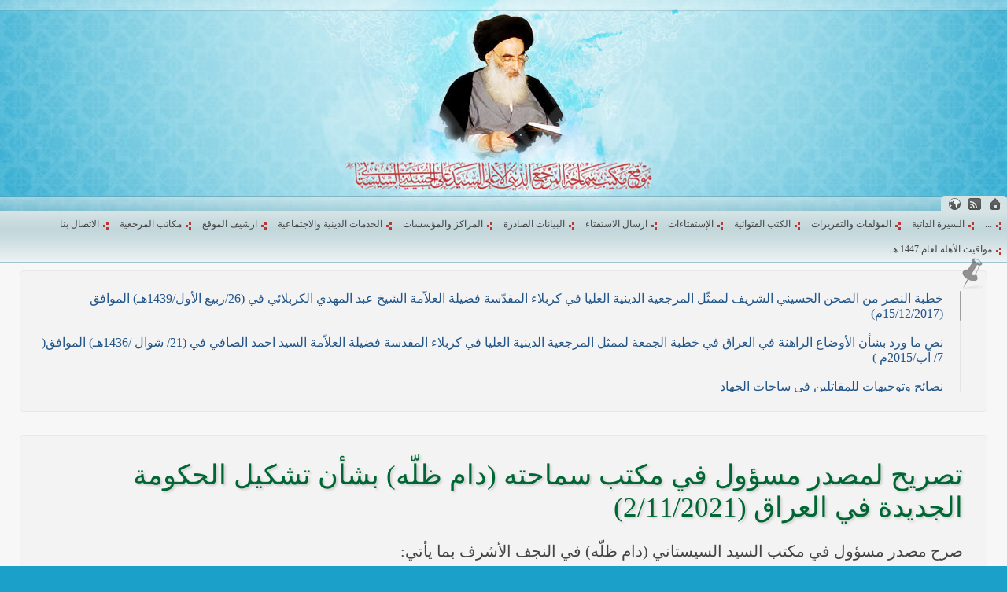

--- FILE ---
content_type: text/html; charset=UTF-8
request_url: https://www.sistani.org/arabic/archive/26538/
body_size: 2997
content:
<!DOCTYPE html>
<html dir="rtl" itemscope itemtype="http://schema.org/DataCatalog">
<head>
<meta http-equiv="Content-Type" content="text/html; charset=utf-8" />
<meta http-equiv="Content-Language" content="ar-sa" />
<title> تصريح لمصدر مسؤول في مكتب سماحته (دام ظلّه) بشأن تشكيل الحكومة الجديدة في العراق (2/11/2021) - الأرشيف - موقع مكتب سماحة المرجع الديني الأعلى السيد علي الحسيني السيستاني (دام ظله)</title>
<meta name="viewport" content="initial-scale=1" />
<link rel="stylesheet" href="/static/_1643009881.css" />
<meta name="keywords" content=" تصريح لمصدر مسؤول في مكتب سماحته (دام ظلّه) بشأن تشكيل الحكومة الجديدة في العراق (2/11/2021) - موقع مكتب سماحة المرجع الديني الأعلى السيد علي الحسيني السيستاني (دام ظله)" />
<meta name="description" content=" تصريح لمصدر مسؤول في مكتب سماحته (دام ظلّه) بشأن تشكيل الحكومة الجديدة في العراق (2/11/2021) - موقع مكتب سماحة المرجع الديني الأعلى السيد علي الحسيني السيستاني (دام ظله)" />
<meta itemprop="description" content=" تصريح لمصدر مسؤول في مكتب سماحته (دام ظلّه) بشأن تشكيل الحكومة الجديدة في العراق (2/11/2021) - موقع مكتب سماحة المرجع الديني الأعلى السيد علي الحسيني السيستاني (دام ظله)" />
<meta name="Robots" content="index, follow" />
<meta name="apple-mobile-web-app-capable" content="yes">
<meta name="apple-mobile-web-app-status-bar-style" content="black-translucent">
<link rel="apple-touch-icon" href="/apple-touch-icon.png" />
<link rel="apple-touch-icon" href="/apple-touch-icon-76x76.png" sizes="76x76" />
<link rel="apple-touch-icon" href="/apple-touch-icon-120x120.png" sizes="120x120" />
<link rel="apple-touch-icon" href="/apple-touch-icon-152x152.png" sizes="152x152" />
<link rel="shortcut icon" href="/favicon.ico" type="image/x-icon">
<link rel="icon" href="/favicon.ico" type="image/x-icon">
<link rel="alternate" type="application/rss+xml" title="S.Ali Sistani" href="http://www.sistani.com/arabic/rss/" />
<style>
body{font-size:125%;}
.menu{font-family:Tahoma;}
h1.header-title{font-size:15px;}
input,fieldset,legend,textarea,select,option,optgroup,h3,body{font-family:"Simplified Arabic";}
</style>
<meta itemprop="name" content=" تصريح لمصدر مسؤول في مكتب سماحته (دام ظلّه) بشأن تشكيل الحكومة الجديدة في العراق (2/11/2021) - الأرشيف" />
<meta itemprop="image" content="/static/i/schema-default.png" />
<meta property="og:type" content="website" />
<meta property="og:title" content=" تصريح لمصدر مسؤول في مكتب سماحته (دام ظلّه) بشأن تشكيل الحكومة الجديدة في العراق (2/11/2021) - الأرشيف - موقع مكتب سماحة المرجع الديني الأعلى السيد علي الحسيني السيستاني (دام ظله)" />
<meta property="og:description" content=" تصريح لمصدر مسؤول في مكتب سماحته (دام ظلّه) بشأن تشكيل الحكومة الجديدة في العراق (2/11/2021) - موقع مكتب سماحة المرجع الديني الأعلى السيد علي الحسيني السيستاني (دام ظله)" />
</head>
<body class="r"><a name="top"></a>
<div class="header c" style="background-image:url(/static/i/header-arabic1380026017.jpg)">
<div class="header-icon">
<a title="الصفحة الرئيسية" href="/arabic/" class="mbg icon-home"></a>
<a href="/arabic/rss/" target="_blank" class="mbg icon-feed" title="RSS"></a>
<a href="javascript:;" title="اختيار اللغة" class="mbg icon-lang"></a>
</div>
<h1 class="header-title" style="font-size:small">موقع مكتب سماحة المرجع الديني الأعلى السيد علي الحسيني السيستاني (دام ظله)</h1>
</div>
<div class="menu menu-rtl">
<div>
<div class="language-list-top disn">
<a href="/arabic/" class="r5 rtl b">العربية</a>
<a href="/persian/" class="r5 rtl b">فارسی</a>
<a href="/urdu/" class="r5 rtl b">اردو</a>
<a href="/english/" class="r5 ltr b">English</a>
<a href="/azari/" class="r5 ltr b">Azərbaycan</a>
<a href="/turkish/" class="r5 ltr b">Türkçe</a>
<a href="/french/" class="r5 ltr b">Français</a>
</div>
<ul>
<li><a href="">...</a></li>
<li><a href="/arabic/data/1/">السيرة الذاتية</a></li>
<li><a href="/arabic/book/">المؤلفات والتقريرات</a></li>
<li><a href="/arabic/book/fatwa/">الكتب الفتوائية</a></li>
<li><a href="/arabic/qa/">الإستفتاءات</a></li>
<li><a href="/arabic/send-question/">ارسال الاستفتاء</a></li>
<li><a href="/arabic/statement/">البيانات الصادرة</a></li>
<li><a href="/arabic/institute/">المراكز والمؤسسات</a></li>
<li><a href="/arabic/social-service/">الخدمات الدينية والاجتماعية</a></li>
<li><a href="/arabic/archive/">ارشيف الموقع</a></li>
<li><a href="/arabic/data/7/">مكاتب المرجعية</a></li>
<li><a href="/arabic/data/23719/">الاتصال بنا</a></li>
<li><a href="/arabic/archive/26930/">مواقيت الأهلة لعام 1447 هـ</a></li>
</ul>
<form action="/" method="POST" class="c pd9">
<select name="redirect4menu" style="width:91%" onchange="(''===this.value)?'':location.href=this.value">
<option value="">...</option>
<option value="/arabic/data/1/">السيرة الذاتية</option>
<option value="/arabic/book/">المؤلفات والتقريرات</option>
<option value="/arabic/book/fatwa/">الكتب الفتوائية</option>
<option value="/arabic/qa/">الإستفتاءات</option>
<option value="/arabic/send-question/">ارسال الاستفتاء</option>
<option value="/arabic/statement/">البيانات الصادرة</option>
<option value="/arabic/institute/">المراكز والمؤسسات</option>
<option value="/arabic/social-service/">الخدمات الدينية والاجتماعية</option>
<option value="/arabic/archive/">ارشيف الموقع</option>
<option value="/arabic/data/7/">مكاتب المرجعية</option>
<option value="/arabic/data/23719/">الاتصال بنا</option>
<option value="/arabic/archive/26930/">مواقيت الأهلة لعام 1447 هـ</option>
</select>
<noscript><input type="submit" value="»»»" /></noscript>
<div class=link4q></div>
</form>
</div>
</div>
<div class="wrapper">
<div class=special-notif>
<div class="pin pr r5 noprint">
<div class="headLimit"><a href="/arabic/statement/25875//">خطبة النصر من الصحن الحسيني الشريف لممثّل المرجعية الدينية العليا في كربلاء المقدّسة فضيلة العلاّمة الشيخ عبد المهدي الكربلائي في (26/ربيع الأول/1439هـ)  الموافق (15/12/2017م)</a><br />
<br />
<a href="/arabic/archive/25155/">نص ما ورد بشأن الأوضاع الراهنة في العراق في خطبة الجمعة لممثل المرجعية الدينية العليا في كربلاء المقدسة فضيلة العلاّمة السيد احمد الصافي في (21/ شوال /1436هـ) الموافق( 7/ آب/2015م )</a><br />
<br />
<a href="/arabic/archive/25034//">نصائح وتوجيهات للمقاتلين في ساحات الجهاد</a><br />
<br />
<a href="/arabic/archive/24925/">نص ما ورد بشأن الأوضاع الراهنة في العراق في خطبة الجمعة لممثل المرجعية الدينية العليا في كربلاء المقدسة فضيلة العلاّمة الشيخ عبد المهدي الكربلائي في (12/ رمضان /1435هـ) الموافق( 11/ تموز/2014م )</a><br />
<br />
<a href="/arabic/archive/24921/">نصّ ما ورد بشأن الوضع الراهن في العراق في خطبة الجمعة التي ألقاها فضيلة العلاّمة السيد أحمد الصافي ممثّل المرجعية الدينية العليا في يوم (5/ رمضان / 1435 هـ ) الموافق (4/ تموز / 2014م)</a><br />
<br />
<a href="/arabic/archive/24915/">نصّ ما ورد بشأن الأوضاع الراهنة في العراق في خطبة الجمعة التي ألقاها فضيلة العلاّمة السيد أحمد الصافي ممثّل المرجعية الدينية العليا في يوم (21 / شعبان / 1435هـ ) الموافق (20 / حزيران / 2014 م)</a><br />
<br />
<a href="/arabic/in-news/24912//">----- تصريح حول الأوضاع الراهنة في العراق (14/06/2014) -----</a><br />
<br />
<a href="/arabic/archive/24918/">ما ورد في خطبة الجمعة لممثل المرجعية الدينية العليا في كربلاء المقدسة فضيلة العلاّمة الشيخ عبد المهدي الكربلائي في (14/ شعبان /1435هـ) الموافق ( 13/6/2014م ) بعد سيطرة (داعش) على مناطق واسعة في محافظتي نينوى وصلاح الدين وإعلانها أنها تستهدف بقية المحافظات</a><br />
<br />
<a href="/arabic/statement/24906/">بيان صادر من مكتب سماحة السيد السيستاني -دام ظلّه - في النجف الأشرف حول التطورات الأمنية الأخيرة في محافظة نينوى</a></div>
<div class="mbg pin-icon"></div>
</div>
<div class="clr pd3"></div>
</div>
<div class="clr pd3"></div>
<div id="main-rtl">
<h1 class="abi-sq-rtl"> تصريح لمصدر مسؤول في مكتب سماحته (دام ظلّه) بشأن تشكيل الحكومة الجديدة في العراق (2/11/2021)</h1>
<div class="clr"></div>
<div id="content-rtl">
<div class="fl i"></div>
<p>صرح مصدر مسؤول في مكتب السيد السيستاني (دام ظلّه) في النجف الأشرف بما يأتي:</p>
<p>نؤكد ان المرجعية الدينية العليا ليست طرفاً في أي اجتماعات أو مباحثات او اتصالات او استشارات بشأن عقد التحالفات السياسية وتشكيل الحكومة القادمة، ولا اساس من الصحة بتاتاً لأي من الاخبار التي تروج بخلاف ذاك من قبل بعض الاطراف والجهات في وسائل الاعلام ومواقع التواصل الاجتماعي.</p>
<div class="clr pd9"></div>
<div class="socialShare"></div>
</div>
<div class="clr"></div>
</div>
<div class="clr"></div>
</div><!-- for closing .wrapper -->
<div class="clr"></div>
<a class="fl mbg link-to-top noprint" href="#top" title="أعلى الصفحة"></a>
<div class="pd5"></div>
<div class="language-list c noprint">
<a href="/arabic/" class="r5 rtl">العربية</a>
<a href="/persian/" class="r5 rtl">فارسی</a>
<a href="/urdu/" class="r5 rtl">اردو</a>
<a href="/english/" class="r5 ltr">English</a>
<a href="/azari/" class="r5 ltr">Azərbaycan</a>
<a href="/turkish/" class="r5 ltr">Türkçe</a>
<a href="/french/" class="r5 ltr">Français</a>
</div>
<div id="qrcode" style="left:0;"></div>
<script src="//cdnjs.cloudflare.com/ajax/libs/jquery/1.9.1/jquery.min.js"></script>
<script>var direction="rtl",lang="arabic",part="archive",suid="26538";!window.jQuery && document.write(unescape('%3Cscript src="/static/jquery.1.9.1.js"%3E%3C/script%3E'))</script>
<script src="/static/_1730723657.js"></script>
<!--
Front-end : 3h.developer
-->
</body></html>